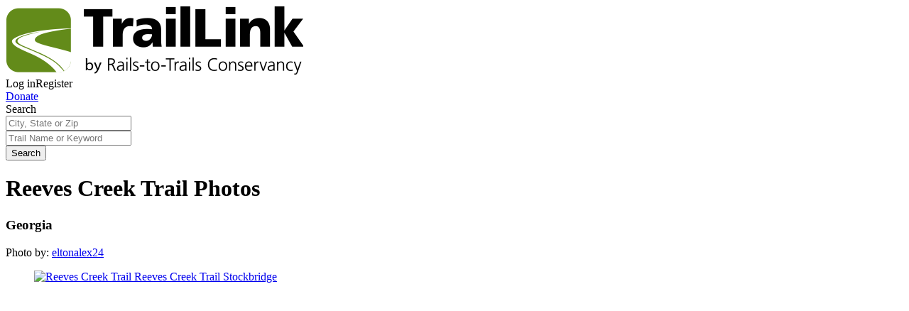

--- FILE ---
content_type: image/svg+xml
request_url: https://www.traillink.com/images/tl/custom-icons/expand-white.svg
body_size: 1123
content:
<?xml version="1.0" encoding="utf-8"?>
<!-- Generator: Adobe Illustrator 19.2.0, SVG Export Plug-In . SVG Version: 6.00 Build 0)  -->
<!DOCTYPE svg PUBLIC "-//W3C//DTD SVG 1.1//EN" "http://www.w3.org/Graphics/SVG/1.1/DTD/svg11.dtd">
<svg version="1.1" id="Layer_1" xmlns="http://www.w3.org/2000/svg" xmlns:xlink="http://www.w3.org/1999/xlink" x="0px" y="0px"
	 viewBox="0 0 88.7 88.7" style="enable-background:new 0 0 88.7 88.7;" xml:space="preserve">
<path style="fill:#ffffff;" d="M0,0v88.7h88.7V0H0z M43.4,52l-14,14l6,6.1c0.5,0.5,0.8,1.2,0.8,1.9c0,0.7-0.3,1.4-0.8,1.9c-0.5,0.5-1.2,0.8-1.9,0.8H14.7
	c-0.7,0-1.4-0.3-1.9-0.8c-0.5-0.5-0.8-1.2-0.8-1.9V55.1c0-0.7,0.3-1.4,0.8-1.9c0.5-0.5,1.2-0.8,1.9-0.8c0.7,0,1.4,0.3,1.9,0.8l6.1,6
	l13.9-14c0.3-0.3,0.6-0.4,1-0.4c0.4,0,0.7,0.1,1,0.4l4.8,4.8c0.3,0.3,0.4,0.6,0.4,1C43.8,51.4,43.6,51.7,43.4,52z M76.6,33.6
	c0,0.7-0.3,1.4-0.8,1.9c-0.5,0.5-1.2,0.8-1.9,0.8c-0.7,0-1.4-0.3-1.9-0.8l-6-6.1l-14,14c-0.3,0.3-0.6,0.4-1,0.4
	c-0.4,0-0.7-0.1-1-0.4l-4.8-4.8c-0.3-0.3-0.4-0.6-0.4-1c0-0.4,0.1-0.7,0.4-1l14-14l-6.1-6.1c-0.5-0.5-0.8-1.2-0.8-1.9
	c0-0.7,0.3-1.4,0.8-1.9c0.5-0.5,1.2-0.8,1.9-0.8h18.8c0.7,0,1.3,0.3,1.9,0.8c0.5,0.5,0.8,1.2,0.8,1.9V33.6z"/>
</svg>


--- FILE ---
content_type: text/javascript; charset=utf-8
request_url: https://app.link/_r?sdk=web2.86.5&branch_key=key_live_icoQl8G8l4WYq3lrarWh7plmCtfZ4qS8&callback=branch_callback__0
body_size: 72
content:
/**/ typeof branch_callback__0 === 'function' && branch_callback__0("1542929585113834148");